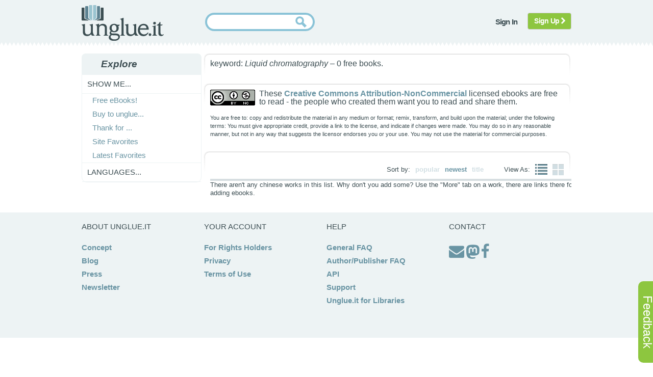

--- FILE ---
content_type: text/html; charset=utf-8
request_url: https://unglue.it/free/kw.Liquid%20chromatography/by-nc/doab/?pub_lang=zh
body_size: 3533
content:
<!DOCTYPE html>


<html>
<head>
    <meta charset="utf-8" />
    <meta name="referrer" content="origin" />
    <title>unglue.it  Browse Free Books </title>
    <meta name="twitter:card" content="summary" />
    <meta name="twitter:site" content="@unglueit" />
    
    <link type="text/css" rel="stylesheet" href="/static/scss/sitewide4.css" />
	<link rel="SHORTCUT ICON" href="/favicon.ico">
    
<link type="text/css" rel="stylesheet" href="/static/scss/supporter_layout.css" />
<link type="text/css" rel="stylesheet" href="/static/scss/book_list.css" />
<link type="text/css" rel="stylesheet" href="/static/scss/book_panel2.css" />
<link type="text/css" rel="stylesheet" href="/static/scss/lists.css" />

	<script type="text/javascript" src="/static/js/jquery-1.12.4.min.js"></script>
    <script type="text/javascript" src="/static/js/jquery.cookie.js"></script>
	<script type="text/javascript" src="/static/js/sitewide1.js"></script>
	<script>
        function enableSubmit() {
            document.getElementById("search-button").disabled = false;
        }
    </script>
    <script src="https://challenges.cloudflare.com/turnstile/v0/api.js" async defer></script>
    
    
	
	<script>
    var $j = jQuery.noConflict();
    $j(document).ready(function(){
        $j('.show_langs').click(function(){
            $j(this).next().toggle();
        });
    });
    </script>
    
    
<script type="text/javascript" src="/static/js/wishlist.js"></script>
<script type="text/javascript" src="/static/js/jquery-ui-1.11.4.min.js"></script>
<script type="text/javascript" src="/static/js/greenpanel.js"></script>
<script type="text/javascript" src="/static/js/toggle.js"></script>
<script type="text/javascript" src="/static/js/hijax_unglued.js"></script>
<script type="text/javascript" src="/static/js/tabs.js"></script>
<link rel="related"   
      href="/api/opds/kw.Liquid chromatography/by-nc/?order_by=newest" 
      type="application/atom+xml;profile=opds-catalog"  
      title="OPDS Catalog for Unglue.it Free Books" /> 
<link rel="related"   
      href="/api/onix/kw.Liquid chromatography/by-nc/?max=100" 
      type="text/xml"  
      title="ONIX feed for Unglue.it Free Books" /> 

</head>

<body>
<div id="feedback">
<p><a href="/feedback/?page=https%3A%2F%2Funglue.it%2Ffree%2Fkw.Liquid%2520chromatography%2Fby-nc%2Fdoab%2F%3Fpub_lang%3Dzh" class="nounderline">Feedback</a></p>
</div>

<div id="about_expandable">
 	<div id="about_collapser" class="collapser_x">X</div>
	<div id="lightbox">
	<!-- content will be inserted here by hijax.js -->
	</div>
</div>

<div id="js-page-wrap">
    <div id="js-header">
        <div class="js-main">
            <div class="js-logo">
                <a href="/landing/"><img src="/static/images/logo.png" alt="unglue.it" title="unglue.it"  /></a>
            </div>
            
            
            
            
            <form action="/search/" method="get">
                <div class="js-search">
                    <div class="js-search-inner">
                    <div class="inputalign">
                        <input type="text" id="nowatermark" size="25" class="inputbox" name="q" value="" required>
                        <input type="submit" class="button" id="search-button" disabled>
                    </div>
                    </div>
                </div>
                <div class="cf-turnstile" data-sitekey="0x4AAAAAABjEIpid0ow40Ai2"  data-callback="enableSubmit"></div>
            </form>
            
            
            
            
                <div class="js-topmenu">
                    <ul class="menu">
                        <li><a class="notbutton hijax" href="/accounts/superlogin/?next=/free/kw.Liquid%2520chromatography/by-nc/doab/%3Fpub_lang%3Dzh"><span>Sign In</span></a></li>
                       
                            
                                <li  class="last"><a class="btn btn-signup" href="/accounts/register/?next=/free/kw.Liquid%2520chromatography/by-nc/doab/%3Fpub_lang%3Dzh">Sign Up <i class="fa fa-chevron-right"></i></a></li>
                            
                        
                    </ul>
                </div>
            
            
        </div>
    </div>




    
<div id="locationhash">#1</div>


    
<div id="main-container">
    <div class="js-main">
        <div id="js-leftcol">
            
            

            <div class="jsmodule">
                <h3 class="jsmod-title"><span>Explore</span></h3>
                <div class="jsmod-content">
                    <ul class="menu level1">

                        <li class="first parent">
                            <span>Show me...</span>
                            <ul class="menu level2">
                            
                                <li><a href="/free/"><span>Free eBooks!</span></a>
                                
                                </li>
                                
                                <li><a href="/campaigns/b2u"><span>Buy to unglue...</span></a></li>
                                <li><a href="/campaigns/t4u"><span>Thank for ...</span></a></li>
                                
                                <li><a href="/lists/popular"><span>Site Favorites</span></a></li>
                                <li><a href="/lists/new"><span>Latest Favorites</span></a></li>
                                <!--<li><a href="/lists/recommended"><span>Noteworthy</span></a></li>-->
                            </ul>
                        </li>
                        
                        <li class="parent">
                            <span class="show_langs">Languages...</span>
                            <ul class="menu level3" id="lang_list">
                                <li class="first"><a href="?">ALL</a></li>
                                
                                <li><a href="?pub_lang=en">English</a></li>
                                
                                <li><a href="?pub_lang=fr">français</a></li>
                                
                                <li><a href="?pub_lang=es">español</a></li>
                                
                                <li><a href="?pub_lang=de">Deutsch</a></li>
                                
                                <li><a href="?pub_lang=el">Ελληνικά</a></li>
                                
                                <li><a href="?pub_lang=pt">Português</a></li>
                                
                                <li><a href="?pub_lang=it">italiano</a></li>
                                
                                <li><a href="?pub_lang=ru">Русский</a></li>
                                
                                <li><a href="?pub_lang=cs">česky</a></li>
                                
                                <li><a href="?pub_lang=ja">日本語</a></li>
                                
                                <li class="active_lang"><a href="?pub_lang=zh">中文</a></li>
                                
                                <li><a href="?pub_lang=nl">Nederlands</a></li>
                                
                                <li><a href="?pub_lang=ut">Üttish</a></li>
                                
                                <li><a href="?pub_lang=ar">العربيّة</a></li>
                                
                                <li><a href="?pub_lang=la">LATINA</a></li>
                                
                                <li><a href="?pub_lang=id">Bahasa Indonesia</a></li>
                                
                                <li><a href="?pub_lang=ca">català</a></li>
                                
                                <li><a href="?pub_lang=fa">فارسی</a></li>
                                
                                <li><a href="?pub_lang=sv">svenska</a></li>
                                
                                <li><a href="?pub_lang=sl">Slovenščina</a></li>
                                
                                <li><a href="?pub_lang=ko">한국어</a></li>
                                
                                <li><a href="?pub_lang=tr">Türkçe</a></li>
                                
                            </ul>
                        </li>
                        
                        
                    </ul>
                </div>
            </div>

        </div>

        <div id="js-maincol-fr">
        <div class="js-maincol-inner">
            <div id="facet_block">
                
                    <div>
        <p style="font-size:bigger">
        keyword: <i>Liquid chromatography</i> – 0 free books. 
        </p>
</div>
                
                    
<div>
        <p><a href="https://creativecommons.org/licenses/by-nc/3.0/"><img src="/static/images/ccbync.png" alt="badge for CC BY-NC" /></a> <span class="user-short-info">These <a href="https://creativecommons.org/licenses/by-nc/3.0/">Creative Commons Attribution-NonCommercial</a> licensed ebooks are free to read - the people who created them want you to read and share them.</span></p>
        <p>You are free to: copy and redistribute the material in any medium or format; remix, transform, and build upon the material; under the following terms: You must give appropriate credit, provide a link to the license, and indicate if changes were made. You may do so in any reasonable manner, but not in any way that suggests the licensor endorses you or your use. You may not use the material for commercial purposes.</p>

</div>

                
            </div>
            <div id="content-block">
                <div class="content-block-heading unglued" id="tabs">
                    <ul class="book-list-view">
                        <li>View As:</li>
                        <li class="view-list">
                            <a href="#" id="toggle-list" class="chosen" >
                            <img src="/static/images/booklist/view-list.png" alt="view list" title="view list" height="21" width="24" />
                            </a>
                        </li>
                        <li class="view-list">
                            <a href="#" id="toggle-panel">
                            <img src="/static/images/booklist/view-icon.png" alt="view icon" title="view icon" height="22" width="22" />
                            </a>
                        </li>
                    </ul>
                    <ul class="book-list-view">
                        <li>Sort by:</li>
                        <li class="view-list"><a href="/free/kw.Liquid%20chromatography/by-nc/?order_by=popular">popular</a></li>
                        <li class="view-list"><a class="chosen" href="/free/kw.Liquid%20chromatography/by-nc/?order_by=newest">newest</a></li>
                        <li class="view-list"><a href="/free/kw.Liquid%20chromatography/by-nc/?order_by=title">title</a></li>
                    </ul>
                </div>
                <div id="content-block-content">
                    <div id="books-go-here">
                        
                        There aren't any chinese   works in this list. Why don't you add some? Use the "More" tab on a work, there are links there for adding ebooks.
                        
                    </div>
                </div>
            </div> 
              
        </div>
        </div>
    </div>
    </div>

</div>

<div id="footer">
  <div class="js-main">
    <div class="column">
        <span>About Unglue.it</span>
        <ul>
            <li><a href="/about/main/" class="hijax">Concept</a></li>
            <li><a href="https://blog.unglue.it">Blog</a></li>
            <li><a href="/press/">Press</a></li>
            <li><a href="http://eepurl.com/fKLfI">Newsletter</a></li>
        </ul>
    </div>
    <div class="column">
        <span>Your account</span>
        <ul>
            
            <li><a href="/rightsholders/">For Rights Holders</a></li>
            <li><a href="/privacy/">Privacy</a></li>
            <li><a href="/terms/">Terms of Use</a></li>
            
            
        </ul>
    </div>
    <div class="column">
        <span>Help</span>
        <ul>
            <li><a href="/faq/">General FAQ</a></li>
            <li><a href="/faq/rightsholders/">Author/Publisher FAQ</a></li>
            <li><a href="/api/help">API</a></li>
            <li><a href="/feedback/?page=https%3A%2F%2Funglue.it%2Ffree%2Fkw.Liquid%2520chromatography%2Fby-nc%2Fdoab%2F%3Fpub_lang%3Dzh">Support</a>
            <li><a href="/libraries/">Unglue.it for Libraries</a>
        </ul>
    </div>
    <div class="column">
        <span>Contact</span>
        <ul>
            <li> <a href="mailto:info@ebookfoundation.org"><i class="fa fa-envelope fa-2x"></i></a> <a rel="me" href="https://digipres.club/@unglueit"><i class="fa fa-mastodon fa-2x"></i></a> <a href="https://facebook.com/unglueit"><i class="fa fa-facebook fa-2x"></i></a></li>
        </ul>
    </div>
  </div>
</div>


    
        <script async src="https://www.googletagmanager.com/gtag/js?id=G-37TH0THSL0"></script>
        <script>
          window.dataLayer = window.dataLayer || [];
          function gtag(){dataLayer.push(arguments);}
          gtag('js', new Date());
          gtag('config', 'G-P5CWNZ6B2H');
          gtag('set', 'allow_google_signals', false);
          gtag ('set', 'restricted_data_processing', true);
          gtag('set', 'allow_ad_personalization_signals', false);
        </script>
    

</body>
</html>
